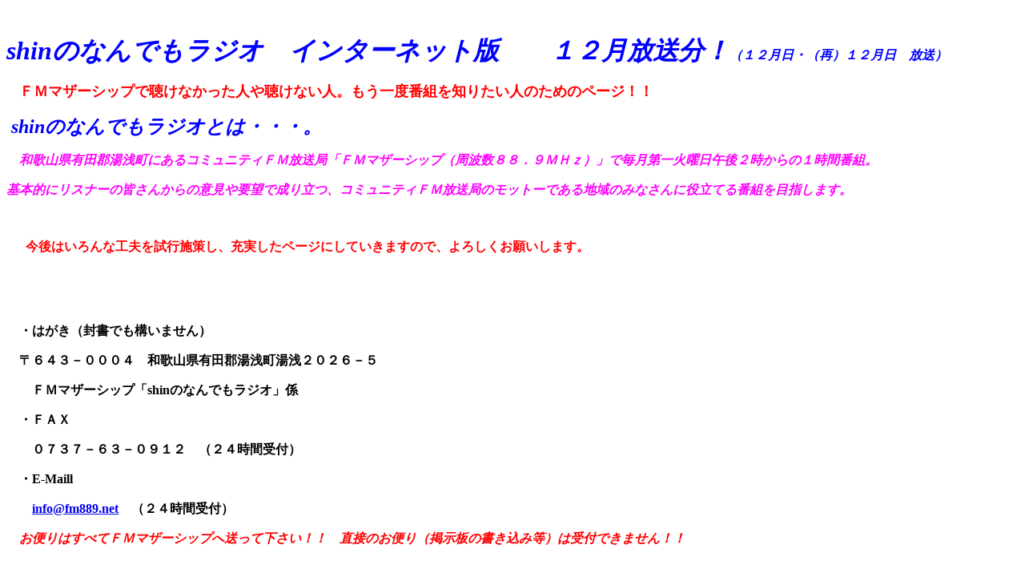

--- FILE ---
content_type: text/html
request_url: http://www.shin-yas.com/nandemo.2003-12.html
body_size: 8070
content:
<html>
<head>
<meta http-equiv="Content-Language" content="ja">
<meta http-equiv="Content-Type" content="text/html; charset=shift_jis">
<meta name="GENERATOR" content="Microsoft FrontPage 4.0">
<meta name="ProgId" content="FrontPage.Editor.Document">
<title>shinのなんでもラジオ　インターネット版</title>
<meta name="Microsoft Theme" content="none">
</head>

<body>

　

<p><b><i><font size="6" color="#0000FF">shinのなんでもラジオ　インターネット版　　１２月放送分！</font><font color="#0000FF" size="3">（１２月日・（再）１２月日　放送）</font></i></b></p>
<p><b>　<font size="4" color="#FF0000">ＦＭマザーシップで聴けなかった人や聴けない人。もう一度番組を知りたい人のためのページ！！</font></b></p>
<p><b><font size="5">&nbsp;<i><font color="#0000FF">shinのなんでもラジオとは・・・。</font></i></font></b></p>
<p><b><i><font color="#FF00FF">　和歌山県有田郡湯浅町にあるコミュニティＦＭ放送局「ＦＭマザーシップ（周波数８８．９ＭＨｚ）」で毎月第一火曜日午後２時からの１時間番組。</font></i></b></p>
<p><b><i><font color="#FF00FF">基本的にリスナーの皆さんからの意見や要望で成り立つ、コミュニティＦＭ放送局のモットーである地域のみなさんに役立てる番組を目指します。</font></i></b></p>
<p>　</p>
<p><font color="#FF0000"><b>　&nbsp; 今後はいろんな工夫を試行施策し、充実したページにしていきますので、よろしくお願いします。</b></font></p>      
<p>　</p>
<p><font color="#FF0000"><b>　&nbsp;</b></font></p>
<p><font color="#FF0000"><b>　</b></font><b>・はがき（封書でも構いません）</b></p>
<p><b>　〒６４３－０００４　和歌山県有田郡湯浅町湯浅２０２６－５</b></p>
<p><b>　　ＦＭマザーシップ「shinのなんでもラジオ」係</b></p>
<p><b>　・ＦＡＸ</b></p>
<p><b>　　０７３７－６３－０９１２　（２４時間受付）</b></p>
<p><b>　・E-Maill</b></p>
<p><b>　　<a href="mailto:info@fm889.net">info@fm889.net</a>　（２４時間受付）</b></p>
<p><b><i>　<font color="#FF0000">お便りはすべてＦＭマザーシップへ送って下さい！！　直接のお便り（掲示板の書き込み等）は受付できません！！</font></i></b></p>
<p><b><i><font color="#FF0000">　</font></i></b></p>
<p>　</p>
<p><b><font color="#990033">○多彩なコーナーを設けています。リスナー参加型コーナーも勢揃い。</font></b></p>
<p><b><font color="#990033">　１２月放送分の内容です。（放送時間の都合により、全部コーナーをしない場合がありますのでご了承下さい。）</font></b></p>
<p><b><font color="#990033">　ただ今、暫定ページです。もうしばらくお待ちください。</font></b></p>
<p><b>　・オープニング　　</b></p>
<p><b>　　</b><b>　</b></p>
<p><b>　　</b></p>
<p>　</p>
<p><span style="mso-bidi-font-weight: normal; font-family: ＭＳ 明朝; mso-ascii-font-family: Century; mso-hansi-font-family: Century"><b>・エンディング</b></span></p>
<p><span style="mso-bidi-font-weight: normal; font-family: ＭＳ 明朝; mso-ascii-font-family: Century; mso-hansi-font-family: Century">　</span><b style="mso-bidi-font-weight:
normal"><span lang="EN-US"></o:p>
</span></b></p>
<p class="MsoNormal" style="margin-left:.05pt;mso-para-margin-left:-1.71gd;
text-indent:-18.0pt;mso-char-indent-count:-1.71"><b style="mso-bidi-font-weight:
normal"><span lang="EN-US"><o:p>
 &nbsp;</o:p>                     
</span></b></p>
<p><b>　<font color="#FF0000">※必ず毎回行うコーナーと番組内容により機会を見て行うコーナーがあります。</font></b></p>
<p>　</p>
<p><b>○今回の放送で紹介した曲</b></p>
<p><b>　</b></p>       
<p><b>　</b></p>
<p><b>○今回の放送で紹介したお便り　　ペンネーム</b></p>
<p><b>　今回はありませんでした。みなさんからのお便りをお待ちしています。　どんなお便りでもＯＫです！（最近の出来事など）</b></p>
<p>　</p>
<p><b>番組宛のお便り先は</b></p>
<p><b>・はがき（随時受付）</b></p>
<p><b>　〒６４３－０００４　和歌山県有田郡湯浅町湯浅２０２６－５</b></p>
<p><b>　ＦＭマザーシップ「shinのなんでもラジオ」係</b></p>
<p>　</p>
<p><b>・ＦＡＸ</b></p>
<p><b>　０７３７－６３－０９１２　（２４時間受付）</b></p>
<p>　</p>
<p><b>・E-Maill</b></p>
<p><b>　<a href="mailto:info@fm889.net">info@fm889.net</a>　（２４時間受付）</b></p>
<p><b><i>　<font color="#FF0000">お便りはすべてＦＭマザーシップへ送って下さい！！　直接のお便りは受付できません！！</font></i></b></p>
<p>　</p>
<p>　</p>
<p><b><i>○　番組専用掲示板が開設しています！　番組に関する事の書き込みができます。</i></b></p>
<p><b><i>　　自由に書き込みしてください。パソコン・携帯電話からでも書き込みができます。</i></b></p>
<p>　　<a href="http://6828.teacup.com/shinnandemo/bbs" style="color: #800080"><font size="5">shinのなんでもラジオ掲示板</font></a></p>
<p>　</p>
<p><b><i>○　過去の番組も見る事が出来ます。（現在、暫定的にページな今後完全バージョンに仕上げる予定です）</i></b></p>
<table border="1" width="84%">
  <tr>
    <td width="16%"><b><a href="http://www.shin-yas.com/nandemo.2003-04.html">２００３年４月放送分</a></b></td>
    <td width="16%"><b><a href="http://www.shin-yas.com/nandemo.2003-05.html">２００３年５月放送分</a></b></td>
    <td width="17%"><b><a href="http://www.shin-yas.com/nandemo.2003-06.html">２００３年６月放送分</a></b></td>
    <td width="17%"><b><a href="http://www.shin-yas.com/nandemo.2003-07.html">２００３年７月放送分</a></b></td>
    <td width="17%"><b><a href="http://www.shin-yas.com/nandemo.2003-08.html">２００３年８月放送分</a></b></td>
    <td width="17%"><b><a href="http://www.shin-yas.com/nandemo.2003-09.html">２００３年９月放送分</a></b></td>
  </tr>
  <tr>
    <td width="16%"><b><a href="http://www.shin-yas.com/nandemo.2003-10.html">２００３年１０月放送分</a></b></td>
    <td width="16%"><b><a href="http://www.shin-yas.com/nandemo.2003-11.html">２００３年１１月放送分</a></b></td>
    <td width="17%"><b><a href="http://www.shin-yas.com/nandemo.2003-12.html">２００３年１２月放送分</a></b></td>
    <td width="17%"><b><a href="http://www.shin-yas.com/nandemo.2004-01.html">２００４年１月放送分</a></b></td>
    <td width="17%"><b><a href="http://www.shin-yas.com/nandemo.2004-02.html">２００４年２月放送分</a></b></td>
    <td width="17%"><b><a href="http://www.shin-yas.com/nandemo.2004-03.html">２００４年３月放送分</a></b></td>
  </tr>
  <tr>
    <td width="16%"><b><a href="http://www.shin-yas.com/nandemo.2004-04.html">２００４年４月放送分</a></b></td>
    <td width="16%"><b><a href="http://www.shin-yas.com/nandemo.2004-05.html">２００４年５月放送分</a></b></td>
    <td width="17%"><b><a href="http://www.shin-yas.com/nandemo.2004-06.html">２００４年６月放送分</a></b></td>
    <td width="17%"><b><a href="http://www.shin-yas.com/nandemo.2004-07.html">２００４年７月放送分</a></b></td>
    <td width="17%"><b><a href="http://www.shin-yas.com/nandemo.2004-08.html">２００４年８月放送分</a></b></td>
    <td width="17%"><b>２００４年９月放送分</b></td>
  </tr>
  <tr>
    <td width="16%"><b><a href="http://www.shin-yas.com/nandemo.2004-10.html">２００４年１０月放送分</a></b></td>
    <td width="16%"><b><a href="http://www.shin-yas.com/nandemo.2004-11.html">２００４年１１月放送分</a></b></td>
    <td width="17%"><b>２００４年１２月放送分</b></td>
    <td width="17%"><b><a href="http://www.shin-yas.com/nandemo.2005-01.html">２００５年１月放送分</a></b></td>
    <td width="17%"><b><a href="http://www.shin-yas.com/nandemo.2005-02.html">２００５年２月放送分</a></b></td>
    <td width="17%"><b><a href="http://www.shin-yas.com/nandemo.2005-03.html">２００５年３月放送分</a></b></td>
  </tr>
  <tr>
    <td width="16%"><b>２００５年４月放送分</b></td>
    <td width="16%"><b>２００５年５月放送分</b></td>
    <td width="17%"><b>２００５年６月放送分</b></td>
  </tr>
</table>
<p><b>このページに関する事につきましては<a href="http://www.shin-yas.com/mail.html">こちら</a>まで！！</b></p>
<p><span lang="EN-US" style="FONT-FAMILY: ＭＳ ゴシック"><font color="#000000">Copyright                 
(C), 1999－2006 shin. All Rights Reserved.</font></span><font color="#000000"><span lang="EN-US" style="FONT-FAMILY: 'ＭＳ ゴシック'"><O:P>                
 </O:P>
</span></font></p>
<p><font color="#000000"><span lang="EN-US" style="FONT-FAMILY: ＭＳ ゴシック">Produced 
by:shin <script language="JavaScript">       
      
</script>
 </span><span lang="EN-US" style="FONT-FAMILY: 'ＭＳ ゴシック'"><O:P> 
</O:P>
</span></font></p>

</body>

</html>
